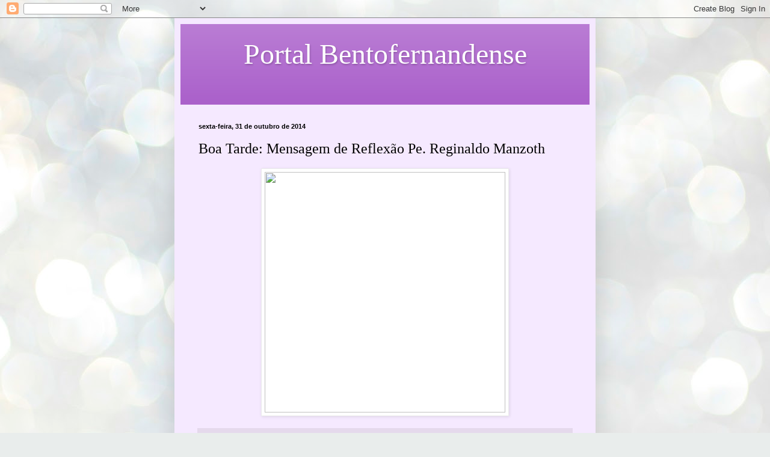

--- FILE ---
content_type: text/html; charset=UTF-8
request_url: https://portalbentofernandense.blogspot.com/b/stats?style=BLACK_TRANSPARENT&timeRange=ALL_TIME&token=APq4FmDnCRIkRkDLXlXZ7JxOyurgGUtt5H8w9mN-CRFKF717hcUC0_x4adbaTQ573fQsAwepAf-6qVTbrCOr6PDRjudQtgI2eg
body_size: -21
content:
{"total":2111365,"sparklineOptions":{"backgroundColor":{"fillOpacity":0.1,"fill":"#000000"},"series":[{"areaOpacity":0.3,"color":"#202020"}]},"sparklineData":[[0,43],[1,23],[2,17],[3,15],[4,3],[5,5],[6,47],[7,100],[8,53],[9,17],[10,11],[11,10],[12,8],[13,5],[14,8],[15,9],[16,10],[17,11],[18,12],[19,13],[20,12],[21,16],[22,17],[23,15],[24,9],[25,9],[26,7],[27,12],[28,28],[29,2]],"nextTickMs":133333}